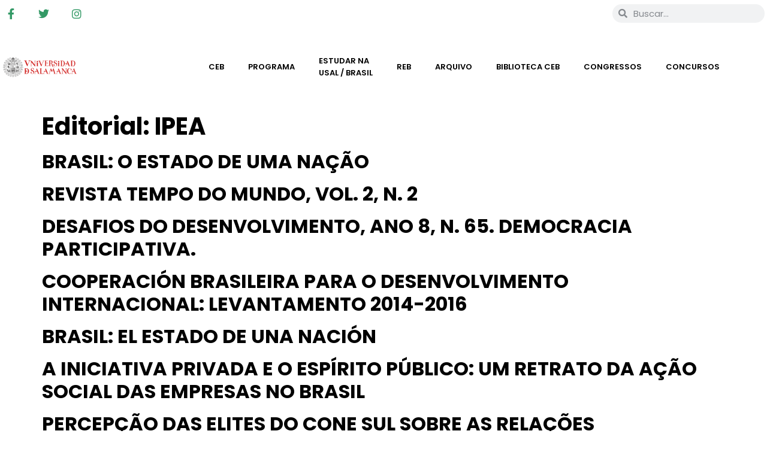

--- FILE ---
content_type: text/html; charset=UTF-8
request_url: https://cebusal.es/editorial/ipea/?lang=pt-br
body_size: 16420
content:
<!doctype html><html lang="pt-br"><head><script data-no-optimize="1">var litespeed_docref=sessionStorage.getItem("litespeed_docref");litespeed_docref&&(Object.defineProperty(document,"referrer",{get:function(){return litespeed_docref}}),sessionStorage.removeItem("litespeed_docref"));</script> <meta charset="UTF-8"><meta name="viewport" content="width=device-width, initial-scale=1"><link rel="profile" href="https://gmpg.org/xfn/11"><title>IPEA &#8211; Centro de Estudios Brasileños</title><meta name='robots' content='max-image-preview:large' /><link rel="alternate" hreflang="pt-br" href="https://cebusal.es/editorial/ipea/?lang=pt-br" /><link rel="alternate" hreflang="es" href="https://cebusal.es/editorial/ipea/" /><link rel="alternate" hreflang="x-default" href="https://cebusal.es/editorial/ipea/" /><link rel="alternate" type="application/rss+xml" title="Feed para Centro de Estudios Brasileños &raquo;" href="https://cebusal.es/feed/?lang=pt-br" /><link rel="alternate" type="application/rss+xml" title="Feed para Centro de Estudios Brasileños &raquo; IPEA Editorial" href="https://cebusal.es/editorial/ipea/?lang=pt-br/feed/" /><style>.lazyload,
			.lazyloading {
				max-width: 100%;
			}</style><style id='wp-img-auto-sizes-contain-inline-css'>img:is([sizes=auto i],[sizes^="auto," i]){contain-intrinsic-size:3000px 1500px}
/*# sourceURL=wp-img-auto-sizes-contain-inline-css */</style><link data-optimized="2" rel="stylesheet" href="https://cebusal.es/wp-content/litespeed/css/0229bc233a337e8956f06e48ae12d50e.css?ver=e3063" /><style id='global-styles-inline-css'>:root{--wp--preset--aspect-ratio--square: 1;--wp--preset--aspect-ratio--4-3: 4/3;--wp--preset--aspect-ratio--3-4: 3/4;--wp--preset--aspect-ratio--3-2: 3/2;--wp--preset--aspect-ratio--2-3: 2/3;--wp--preset--aspect-ratio--16-9: 16/9;--wp--preset--aspect-ratio--9-16: 9/16;--wp--preset--color--black: #000000;--wp--preset--color--cyan-bluish-gray: #abb8c3;--wp--preset--color--white: #ffffff;--wp--preset--color--pale-pink: #f78da7;--wp--preset--color--vivid-red: #cf2e2e;--wp--preset--color--luminous-vivid-orange: #ff6900;--wp--preset--color--luminous-vivid-amber: #fcb900;--wp--preset--color--light-green-cyan: #7bdcb5;--wp--preset--color--vivid-green-cyan: #00d084;--wp--preset--color--pale-cyan-blue: #8ed1fc;--wp--preset--color--vivid-cyan-blue: #0693e3;--wp--preset--color--vivid-purple: #9b51e0;--wp--preset--gradient--vivid-cyan-blue-to-vivid-purple: linear-gradient(135deg,rgb(6,147,227) 0%,rgb(155,81,224) 100%);--wp--preset--gradient--light-green-cyan-to-vivid-green-cyan: linear-gradient(135deg,rgb(122,220,180) 0%,rgb(0,208,130) 100%);--wp--preset--gradient--luminous-vivid-amber-to-luminous-vivid-orange: linear-gradient(135deg,rgb(252,185,0) 0%,rgb(255,105,0) 100%);--wp--preset--gradient--luminous-vivid-orange-to-vivid-red: linear-gradient(135deg,rgb(255,105,0) 0%,rgb(207,46,46) 100%);--wp--preset--gradient--very-light-gray-to-cyan-bluish-gray: linear-gradient(135deg,rgb(238,238,238) 0%,rgb(169,184,195) 100%);--wp--preset--gradient--cool-to-warm-spectrum: linear-gradient(135deg,rgb(74,234,220) 0%,rgb(151,120,209) 20%,rgb(207,42,186) 40%,rgb(238,44,130) 60%,rgb(251,105,98) 80%,rgb(254,248,76) 100%);--wp--preset--gradient--blush-light-purple: linear-gradient(135deg,rgb(255,206,236) 0%,rgb(152,150,240) 100%);--wp--preset--gradient--blush-bordeaux: linear-gradient(135deg,rgb(254,205,165) 0%,rgb(254,45,45) 50%,rgb(107,0,62) 100%);--wp--preset--gradient--luminous-dusk: linear-gradient(135deg,rgb(255,203,112) 0%,rgb(199,81,192) 50%,rgb(65,88,208) 100%);--wp--preset--gradient--pale-ocean: linear-gradient(135deg,rgb(255,245,203) 0%,rgb(182,227,212) 50%,rgb(51,167,181) 100%);--wp--preset--gradient--electric-grass: linear-gradient(135deg,rgb(202,248,128) 0%,rgb(113,206,126) 100%);--wp--preset--gradient--midnight: linear-gradient(135deg,rgb(2,3,129) 0%,rgb(40,116,252) 100%);--wp--preset--font-size--small: 13px;--wp--preset--font-size--medium: 20px;--wp--preset--font-size--large: 36px;--wp--preset--font-size--x-large: 42px;--wp--preset--spacing--20: 0.44rem;--wp--preset--spacing--30: 0.67rem;--wp--preset--spacing--40: 1rem;--wp--preset--spacing--50: 1.5rem;--wp--preset--spacing--60: 2.25rem;--wp--preset--spacing--70: 3.38rem;--wp--preset--spacing--80: 5.06rem;--wp--preset--shadow--natural: 6px 6px 9px rgba(0, 0, 0, 0.2);--wp--preset--shadow--deep: 12px 12px 50px rgba(0, 0, 0, 0.4);--wp--preset--shadow--sharp: 6px 6px 0px rgba(0, 0, 0, 0.2);--wp--preset--shadow--outlined: 6px 6px 0px -3px rgb(255, 255, 255), 6px 6px rgb(0, 0, 0);--wp--preset--shadow--crisp: 6px 6px 0px rgb(0, 0, 0);}:root { --wp--style--global--content-size: 800px;--wp--style--global--wide-size: 1200px; }:where(body) { margin: 0; }.wp-site-blocks > .alignleft { float: left; margin-right: 2em; }.wp-site-blocks > .alignright { float: right; margin-left: 2em; }.wp-site-blocks > .aligncenter { justify-content: center; margin-left: auto; margin-right: auto; }:where(.wp-site-blocks) > * { margin-block-start: 24px; margin-block-end: 0; }:where(.wp-site-blocks) > :first-child { margin-block-start: 0; }:where(.wp-site-blocks) > :last-child { margin-block-end: 0; }:root { --wp--style--block-gap: 24px; }:root :where(.is-layout-flow) > :first-child{margin-block-start: 0;}:root :where(.is-layout-flow) > :last-child{margin-block-end: 0;}:root :where(.is-layout-flow) > *{margin-block-start: 24px;margin-block-end: 0;}:root :where(.is-layout-constrained) > :first-child{margin-block-start: 0;}:root :where(.is-layout-constrained) > :last-child{margin-block-end: 0;}:root :where(.is-layout-constrained) > *{margin-block-start: 24px;margin-block-end: 0;}:root :where(.is-layout-flex){gap: 24px;}:root :where(.is-layout-grid){gap: 24px;}.is-layout-flow > .alignleft{float: left;margin-inline-start: 0;margin-inline-end: 2em;}.is-layout-flow > .alignright{float: right;margin-inline-start: 2em;margin-inline-end: 0;}.is-layout-flow > .aligncenter{margin-left: auto !important;margin-right: auto !important;}.is-layout-constrained > .alignleft{float: left;margin-inline-start: 0;margin-inline-end: 2em;}.is-layout-constrained > .alignright{float: right;margin-inline-start: 2em;margin-inline-end: 0;}.is-layout-constrained > .aligncenter{margin-left: auto !important;margin-right: auto !important;}.is-layout-constrained > :where(:not(.alignleft):not(.alignright):not(.alignfull)){max-width: var(--wp--style--global--content-size);margin-left: auto !important;margin-right: auto !important;}.is-layout-constrained > .alignwide{max-width: var(--wp--style--global--wide-size);}body .is-layout-flex{display: flex;}.is-layout-flex{flex-wrap: wrap;align-items: center;}.is-layout-flex > :is(*, div){margin: 0;}body .is-layout-grid{display: grid;}.is-layout-grid > :is(*, div){margin: 0;}body{padding-top: 0px;padding-right: 0px;padding-bottom: 0px;padding-left: 0px;}a:where(:not(.wp-element-button)){text-decoration: underline;}:root :where(.wp-element-button, .wp-block-button__link){background-color: #32373c;border-width: 0;color: #fff;font-family: inherit;font-size: inherit;font-style: inherit;font-weight: inherit;letter-spacing: inherit;line-height: inherit;padding-top: calc(0.667em + 2px);padding-right: calc(1.333em + 2px);padding-bottom: calc(0.667em + 2px);padding-left: calc(1.333em + 2px);text-decoration: none;text-transform: inherit;}.has-black-color{color: var(--wp--preset--color--black) !important;}.has-cyan-bluish-gray-color{color: var(--wp--preset--color--cyan-bluish-gray) !important;}.has-white-color{color: var(--wp--preset--color--white) !important;}.has-pale-pink-color{color: var(--wp--preset--color--pale-pink) !important;}.has-vivid-red-color{color: var(--wp--preset--color--vivid-red) !important;}.has-luminous-vivid-orange-color{color: var(--wp--preset--color--luminous-vivid-orange) !important;}.has-luminous-vivid-amber-color{color: var(--wp--preset--color--luminous-vivid-amber) !important;}.has-light-green-cyan-color{color: var(--wp--preset--color--light-green-cyan) !important;}.has-vivid-green-cyan-color{color: var(--wp--preset--color--vivid-green-cyan) !important;}.has-pale-cyan-blue-color{color: var(--wp--preset--color--pale-cyan-blue) !important;}.has-vivid-cyan-blue-color{color: var(--wp--preset--color--vivid-cyan-blue) !important;}.has-vivid-purple-color{color: var(--wp--preset--color--vivid-purple) !important;}.has-black-background-color{background-color: var(--wp--preset--color--black) !important;}.has-cyan-bluish-gray-background-color{background-color: var(--wp--preset--color--cyan-bluish-gray) !important;}.has-white-background-color{background-color: var(--wp--preset--color--white) !important;}.has-pale-pink-background-color{background-color: var(--wp--preset--color--pale-pink) !important;}.has-vivid-red-background-color{background-color: var(--wp--preset--color--vivid-red) !important;}.has-luminous-vivid-orange-background-color{background-color: var(--wp--preset--color--luminous-vivid-orange) !important;}.has-luminous-vivid-amber-background-color{background-color: var(--wp--preset--color--luminous-vivid-amber) !important;}.has-light-green-cyan-background-color{background-color: var(--wp--preset--color--light-green-cyan) !important;}.has-vivid-green-cyan-background-color{background-color: var(--wp--preset--color--vivid-green-cyan) !important;}.has-pale-cyan-blue-background-color{background-color: var(--wp--preset--color--pale-cyan-blue) !important;}.has-vivid-cyan-blue-background-color{background-color: var(--wp--preset--color--vivid-cyan-blue) !important;}.has-vivid-purple-background-color{background-color: var(--wp--preset--color--vivid-purple) !important;}.has-black-border-color{border-color: var(--wp--preset--color--black) !important;}.has-cyan-bluish-gray-border-color{border-color: var(--wp--preset--color--cyan-bluish-gray) !important;}.has-white-border-color{border-color: var(--wp--preset--color--white) !important;}.has-pale-pink-border-color{border-color: var(--wp--preset--color--pale-pink) !important;}.has-vivid-red-border-color{border-color: var(--wp--preset--color--vivid-red) !important;}.has-luminous-vivid-orange-border-color{border-color: var(--wp--preset--color--luminous-vivid-orange) !important;}.has-luminous-vivid-amber-border-color{border-color: var(--wp--preset--color--luminous-vivid-amber) !important;}.has-light-green-cyan-border-color{border-color: var(--wp--preset--color--light-green-cyan) !important;}.has-vivid-green-cyan-border-color{border-color: var(--wp--preset--color--vivid-green-cyan) !important;}.has-pale-cyan-blue-border-color{border-color: var(--wp--preset--color--pale-cyan-blue) !important;}.has-vivid-cyan-blue-border-color{border-color: var(--wp--preset--color--vivid-cyan-blue) !important;}.has-vivid-purple-border-color{border-color: var(--wp--preset--color--vivid-purple) !important;}.has-vivid-cyan-blue-to-vivid-purple-gradient-background{background: var(--wp--preset--gradient--vivid-cyan-blue-to-vivid-purple) !important;}.has-light-green-cyan-to-vivid-green-cyan-gradient-background{background: var(--wp--preset--gradient--light-green-cyan-to-vivid-green-cyan) !important;}.has-luminous-vivid-amber-to-luminous-vivid-orange-gradient-background{background: var(--wp--preset--gradient--luminous-vivid-amber-to-luminous-vivid-orange) !important;}.has-luminous-vivid-orange-to-vivid-red-gradient-background{background: var(--wp--preset--gradient--luminous-vivid-orange-to-vivid-red) !important;}.has-very-light-gray-to-cyan-bluish-gray-gradient-background{background: var(--wp--preset--gradient--very-light-gray-to-cyan-bluish-gray) !important;}.has-cool-to-warm-spectrum-gradient-background{background: var(--wp--preset--gradient--cool-to-warm-spectrum) !important;}.has-blush-light-purple-gradient-background{background: var(--wp--preset--gradient--blush-light-purple) !important;}.has-blush-bordeaux-gradient-background{background: var(--wp--preset--gradient--blush-bordeaux) !important;}.has-luminous-dusk-gradient-background{background: var(--wp--preset--gradient--luminous-dusk) !important;}.has-pale-ocean-gradient-background{background: var(--wp--preset--gradient--pale-ocean) !important;}.has-electric-grass-gradient-background{background: var(--wp--preset--gradient--electric-grass) !important;}.has-midnight-gradient-background{background: var(--wp--preset--gradient--midnight) !important;}.has-small-font-size{font-size: var(--wp--preset--font-size--small) !important;}.has-medium-font-size{font-size: var(--wp--preset--font-size--medium) !important;}.has-large-font-size{font-size: var(--wp--preset--font-size--large) !important;}.has-x-large-font-size{font-size: var(--wp--preset--font-size--x-large) !important;}
:root :where(.wp-block-pullquote){font-size: 1.5em;line-height: 1.6;}
/*# sourceURL=global-styles-inline-css */</style><link rel='stylesheet' id='wp-add-custom-css-css' href='https://cebusal.es/?display_custom_css=css&#038;ver=6.9' media='all' /> <script type="litespeed/javascript" data-src="https://cebusal.es/wp-includes/js/jquery/jquery.min.js" id="jquery-core-js"></script> <script id="bwg_frontend-js-extra" type="litespeed/javascript">var bwg_objectsL10n={"bwg_field_required":"field is required.","bwg_mail_validation":"This is not a valid email address.","bwg_search_result":"There are no images matching your search.","bwg_select_tag":"Select Tag","bwg_order_by":"Order By","bwg_search":"Search","bwg_show_ecommerce":"Show Ecommerce","bwg_hide_ecommerce":"Hide Ecommerce","bwg_show_comments":"Show Comments","bwg_hide_comments":"Hide Comments","bwg_restore":"Restore","bwg_maximize":"Maximize","bwg_fullscreen":"Fullscreen","bwg_exit_fullscreen":"Exit Fullscreen","bwg_search_tag":"SEARCH...","bwg_tag_no_match":"No tags found","bwg_all_tags_selected":"All tags selected","bwg_tags_selected":"tags selected","play":"Play","pause":"Pause","is_pro":"1","bwg_play":"Play","bwg_pause":"Pause","bwg_hide_info":"Hide info","bwg_show_info":"Show info","bwg_hide_rating":"Hide rating","bwg_show_rating":"Show rating","ok":"Ok","cancel":"Cancel","select_all":"Select all","lazy_load":"0","lazy_loader":"https://cebusal.es/wp-content/plugins/photo-gallery/images/ajax_loader.png","front_ajax":"0","bwg_tag_see_all":"see all tags","bwg_tag_see_less":"see less tags"}</script> <script id="ecs_ajax_load-js-extra" type="litespeed/javascript">var ecs_ajax_params={"ajaxurl":"https://cebusal.es/wp-admin/admin-ajax.php","posts":"{\"editorial\":\"ipea\",\"error\":\"\",\"m\":\"\",\"p\":0,\"post_parent\":\"\",\"subpost\":\"\",\"subpost_id\":\"\",\"attachment\":\"\",\"attachment_id\":0,\"name\":\"\",\"pagename\":\"\",\"page_id\":0,\"second\":\"\",\"minute\":\"\",\"hour\":\"\",\"day\":0,\"monthnum\":0,\"year\":0,\"w\":0,\"category_name\":\"\",\"tag\":\"\",\"cat\":\"\",\"tag_id\":\"\",\"author\":\"\",\"author_name\":\"\",\"feed\":\"\",\"tb\":\"\",\"paged\":0,\"meta_key\":\"\",\"meta_value\":\"\",\"preview\":\"\",\"s\":\"\",\"sentence\":\"\",\"title\":\"\",\"fields\":\"all\",\"menu_order\":\"\",\"embed\":\"\",\"category__in\":[],\"category__not_in\":[],\"category__and\":[],\"post__in\":[],\"post__not_in\":[],\"post_name__in\":[],\"tag__in\":[],\"tag__not_in\":[],\"tag__and\":[],\"tag_slug__in\":[],\"tag_slug__and\":[],\"post_parent__in\":[],\"post_parent__not_in\":[],\"author__in\":[],\"author__not_in\":[],\"search_columns\":[],\"meta_query\":[],\"facetwp\":true,\"ignore_sticky_posts\":false,\"suppress_filters\":false,\"cache_results\":true,\"update_post_term_cache\":true,\"update_menu_item_cache\":false,\"lazy_load_term_meta\":true,\"update_post_meta_cache\":true,\"post_type\":\"\",\"posts_per_page\":10,\"nopaging\":false,\"comments_per_page\":\"50\",\"no_found_rows\":false,\"taxonomy\":\"editorial\",\"term\":\"ipea\",\"order\":\"DESC\"}"}</script> <link rel="https://api.w.org/" href="https://cebusal.es/wp-json/" /><link rel="alternate" title="JSON" type="application/json" href="https://cebusal.es/wp-json/wp/v2/editorial/3281" /><link rel="EditURI" type="application/rsd+xml" title="RSD" href="https://cebusal.es/xmlrpc.php?rsd" /><meta name="generator" content="WordPress 6.9" /><meta name="generator" content="WPML ver:4.8.6 stt:42,2;" /> <script type="litespeed/javascript">document.documentElement.className=document.documentElement.className.replace('no-js','js')</script> <style>.no-js img.lazyload {
				display: none;
			}

			figure.wp-block-image img.lazyloading {
				min-width: 150px;
			}

			.lazyload,
			.lazyloading {
				--smush-placeholder-width: 100px;
				--smush-placeholder-aspect-ratio: 1/1;
				width: var(--smush-image-width, var(--smush-placeholder-width)) !important;
				aspect-ratio: var(--smush-image-aspect-ratio, var(--smush-placeholder-aspect-ratio)) !important;
			}

						.lazyload, .lazyloading {
				opacity: 0;
			}

			.lazyloaded {
				opacity: 1;
				transition: opacity 400ms;
				transition-delay: 0ms;
			}</style><meta name="generator" content="Elementor 3.34.2; features: additional_custom_breakpoints; settings: css_print_method-external, google_font-enabled, font_display-auto">
 <script type="litespeed/javascript" data-src="https://www.googletagmanager.com/gtag/js?id=G-7EZWVF98LS"></script> <script type="litespeed/javascript">window.dataLayer=window.dataLayer||[];function gtag(){dataLayer.push(arguments)}
gtag('js',new Date());gtag('config','G-7EZWVF98LS')</script> <style>.e-con.e-parent:nth-of-type(n+4):not(.e-lazyloaded):not(.e-no-lazyload),
				.e-con.e-parent:nth-of-type(n+4):not(.e-lazyloaded):not(.e-no-lazyload) * {
					background-image: none !important;
				}
				@media screen and (max-height: 1024px) {
					.e-con.e-parent:nth-of-type(n+3):not(.e-lazyloaded):not(.e-no-lazyload),
					.e-con.e-parent:nth-of-type(n+3):not(.e-lazyloaded):not(.e-no-lazyload) * {
						background-image: none !important;
					}
				}
				@media screen and (max-height: 640px) {
					.e-con.e-parent:nth-of-type(n+2):not(.e-lazyloaded):not(.e-no-lazyload),
					.e-con.e-parent:nth-of-type(n+2):not(.e-lazyloaded):not(.e-no-lazyload) * {
						background-image: none !important;
					}
				}</style><link rel="icon" href="https://cebusal.es/wp-content/uploads/2020/08/cropped-favicon-32x32.png" sizes="32x32" /><link rel="icon" href="https://cebusal.es/wp-content/uploads/2020/08/cropped-favicon-192x192.png" sizes="192x192" /><link rel="apple-touch-icon" href="https://cebusal.es/wp-content/uploads/2020/08/cropped-favicon-180x180.png" /><meta name="msapplication-TileImage" content="https://cebusal.es/wp-content/uploads/2020/08/cropped-favicon-270x270.png" /><style id="wp-custom-css">/** Start Block Kit CSS: 144-3-3a7d335f39a8579c20cdf02f8d462582 **/

.envato-block__preview{overflow: visible;}

/* Envato Kit 141 Custom Styles - Applied to the element under Advanced */

.elementor-headline-animation-type-drop-in .elementor-headline-dynamic-wrapper{
	text-align: center;
}
.envato-kit-141-top-0 h1,
.envato-kit-141-top-0 h2,
.envato-kit-141-top-0 h3,
.envato-kit-141-top-0 h4,
.envato-kit-141-top-0 h5,
.envato-kit-141-top-0 h6,
.envato-kit-141-top-0 p {
	margin-top: 0;
}

.envato-kit-141-newsletter-inline .elementor-field-textual.elementor-size-md {
	padding-left: 1.5rem;
	padding-right: 1.5rem;
}

.envato-kit-141-bottom-0 p {
	margin-bottom: 0;
}

.envato-kit-141-bottom-8 .elementor-price-list .elementor-price-list-item .elementor-price-list-header {
	margin-bottom: .5rem;
}

.envato-kit-141.elementor-widget-testimonial-carousel.elementor-pagination-type-bullets .swiper-container {
	padding-bottom: 52px;
}

.envato-kit-141-display-inline {
	display: inline-block;
}

.envato-kit-141 .elementor-slick-slider ul.slick-dots {
	bottom: -40px;
}

/** End Block Kit CSS: 144-3-3a7d335f39a8579c20cdf02f8d462582 **/</style></head><body class="archive tax-editorial term-ipea term-3281 wp-custom-logo wp-embed-responsive wp-theme-hello-elementor wp-child-theme-hello-elementor-child hello-elementor-default elementor-default elementor-kit-17"><a class="skip-link screen-reader-text" href="#content">Ir para o conteúdo</a><header data-elementor-type="header" data-elementor-id="12016" class="elementor elementor-12016 elementor-16 elementor-location-header" data-elementor-post-type="elementor_library"><section class="elementor-section elementor-top-section elementor-element elementor-element-8753d05 elementor-section-content-middle elementor-section-boxed elementor-section-height-default elementor-section-height-default" data-id="8753d05" data-element_type="section"><div class="elementor-container elementor-column-gap-no"><div class="elementor-column elementor-col-33 elementor-top-column elementor-element elementor-element-1034073" data-id="1034073" data-element_type="column"><div class="elementor-widget-wrap elementor-element-populated"><div class="elementor-element elementor-element-c24e60a e-grid-align-left elementor-shape-rounded elementor-grid-0 elementor-widget elementor-widget-social-icons" data-id="c24e60a" data-element_type="widget" data-widget_type="social-icons.default"><div class="elementor-widget-container"><div class="elementor-social-icons-wrapper elementor-grid" role="list">
<span class="elementor-grid-item" role="listitem">
<a class="elementor-icon elementor-social-icon elementor-social-icon-facebook-f elementor-repeater-item-7b7a6a6" href="https://www.facebook.com/Centro-de-Estudios-Brasile%C3%B1os-de-la-Universidad-de-Salamanca-110147237249/" target="_blank">
<span class="elementor-screen-only">Facebook-f</span>
<i aria-hidden="true" class="fab fa-facebook-f"></i>					</a>
</span>
<span class="elementor-grid-item" role="listitem">
<a class="elementor-icon elementor-social-icon elementor-social-icon-twitter elementor-repeater-item-c205109" href="https://twitter.com/cebusal" target="_blank">
<span class="elementor-screen-only">Twitter</span>
<i aria-hidden="true" class="fab fa-twitter"></i>					</a>
</span>
<span class="elementor-grid-item" role="listitem">
<a class="elementor-icon elementor-social-icon elementor-social-icon-instagram elementor-repeater-item-e9c226f" href="https://www.instagram.com/ceb.usal/" target="_blank">
<span class="elementor-screen-only">Instagram</span>
<i aria-hidden="true" class="fab fa-instagram"></i>					</a>
</span></div></div></div></div></div><div class="elementor-column elementor-col-33 elementor-top-column elementor-element elementor-element-a45e42e" data-id="a45e42e" data-element_type="column"><div class="elementor-widget-wrap elementor-element-populated"><div class="elementor-element elementor-element-1c2b30f elementor-widget elementor-widget-wpml-language-switcher" data-id="1c2b30f" data-element_type="widget" data-widget_type="wpml-language-switcher.default"><div class="elementor-widget-container"><div class="wpml-elementor-ls"><div class="wpml-ls-statics-shortcode_actions wpml-ls wpml-ls-legacy-list-horizontal"><ul role="menu"><li class="wpml-ls-slot-shortcode_actions wpml-ls-item wpml-ls-item-pt-br wpml-ls-current-language wpml-ls-first-item wpml-ls-item-legacy-list-horizontal" role="none">
<a href="https://cebusal.es/editorial/ipea/?lang=pt-br" class="wpml-ls-link" role="menuitem" >
<img
class="wpml-ls-flag lazyload"
data-src="https://cebusal.es/wp-content/plugins/sitepress-multilingual-cms/res/flags/pt-br.png"
alt="Português"
width=18
height=12
src="[data-uri]" style="--smush-placeholder-width: 18px; --smush-placeholder-aspect-ratio: 18/12;" /></a></li><li class="wpml-ls-slot-shortcode_actions wpml-ls-item wpml-ls-item-es wpml-ls-last-item wpml-ls-item-legacy-list-horizontal" role="none">
<a href="https://cebusal.es/editorial/ipea/" class="wpml-ls-link" role="menuitem"  aria-label="Mudar para Espanhol" title="Mudar para Espanhol" >
<img
class="wpml-ls-flag lazyload"
data-src="https://cebusal.es/wp-content/plugins/sitepress-multilingual-cms/res/flags/es.png"
alt="Espanhol"
width=18
height=12
src="[data-uri]" style="--smush-placeholder-width: 18px; --smush-placeholder-aspect-ratio: 18/12;" /></a></li></ul></div></div></div></div></div></div><div class="elementor-column elementor-col-33 elementor-top-column elementor-element elementor-element-e4c8ecb" data-id="e4c8ecb" data-element_type="column"><div class="elementor-widget-wrap elementor-element-populated"><div class="elementor-element elementor-element-0ba95fe elementor-search-form--skin-minimal elementor-widget elementor-widget-search-form" data-id="0ba95fe" data-element_type="widget" data-settings="{&quot;skin&quot;:&quot;minimal&quot;}" data-widget_type="search-form.default"><div class="elementor-widget-container">
<search role="search"><form class="elementor-search-form" action="https://cebusal.es/?lang=pt-br" method="get"><div class="elementor-search-form__container">
<label class="elementor-screen-only" for="elementor-search-form-0ba95fe">Pesquisar</label><div class="elementor-search-form__icon">
<i aria-hidden="true" class="fas fa-search"></i>							<span class="elementor-screen-only">Pesquisar</span></div>
<input id="elementor-search-form-0ba95fe" placeholder="Buscar..." class="elementor-search-form__input" type="search" name="s" value="">
<input type='hidden' name='lang' value='pt-br' /></div></form>
</search></div></div></div></div></div></section><section class="elementor-section elementor-top-section elementor-element elementor-element-891881b elementor-section-stretched elementor-section-boxed elementor-section-height-default elementor-section-height-default" data-id="891881b" data-element_type="section" data-settings="{&quot;background_background&quot;:&quot;classic&quot;,&quot;stretch_section&quot;:&quot;section-stretched&quot;}"><div class="elementor-container elementor-column-gap-narrow"><div class="elementor-column elementor-col-25 elementor-top-column elementor-element elementor-element-325d04d" data-id="325d04d" data-element_type="column"><div class="elementor-widget-wrap elementor-element-populated"><div class="elementor-element elementor-element-abd7c60 elementor-widget elementor-widget-image" data-id="abd7c60" data-element_type="widget" data-widget_type="image.default"><div class="elementor-widget-container">
<a href="https://cebusal.es/?lang=pt-br">
<img data-lazyloaded="1" src="[data-uri]" fetchpriority="high" width="12403" height="3426" data-src="https://cebusal.es/wp-content/uploads/2020/08/marca-UniversidadSalamanca-color.png" class="attachment-full size-full wp-image-47782" alt="" data-srcset="https://cebusal.es/wp-content/uploads/2020/08/marca-UniversidadSalamanca-color.png 12403w, https://cebusal.es/wp-content/uploads/2020/08/marca-UniversidadSalamanca-color-300x83.png 300w, https://cebusal.es/wp-content/uploads/2020/08/marca-UniversidadSalamanca-color-1024x283.png 1024w, https://cebusal.es/wp-content/uploads/2020/08/marca-UniversidadSalamanca-color-768x212.png 768w, https://cebusal.es/wp-content/uploads/2020/08/marca-UniversidadSalamanca-color-1536x424.png 1536w, https://cebusal.es/wp-content/uploads/2020/08/marca-UniversidadSalamanca-color-2048x566.png 2048w, https://cebusal.es/wp-content/uploads/2020/08/marca-UniversidadSalamanca-color-1320x365.png 1320w" data-sizes="(max-width: 12403px) 100vw, 12403px" />								</a></div></div></div></div><div class="elementor-column elementor-col-25 elementor-top-column elementor-element elementor-element-0d19e96" data-id="0d19e96" data-element_type="column"><div class="elementor-widget-wrap elementor-element-populated"><div class="elementor-element elementor-element-6918895 elementor-widget elementor-widget-image" data-id="6918895" data-element_type="widget" data-widget_type="image.default"><div class="elementor-widget-container">
<a href="https://cebusal.es/?lang=pt-br">
<img width="370" height="164" data-src="https://cebusal.es/wp-content/uploads/2020/08/Logo-CEB25-color-.png" class="attachment-full size-full wp-image-70631 lazyload" alt="" data-srcset="https://cebusal.es/wp-content/uploads/2020/08/Logo-CEB25-color-.png 370w, https://cebusal.es/wp-content/uploads/2020/08/Logo-CEB25-color--300x133.png 300w" data-sizes="(max-width: 370px) 100vw, 370px" src="[data-uri]" style="--smush-placeholder-width: 370px; --smush-placeholder-aspect-ratio: 370/164;" />								</a></div></div></div></div><div class="elementor-column elementor-col-50 elementor-top-column elementor-element elementor-element-a258673" data-id="a258673" data-element_type="column"><div class="elementor-widget-wrap elementor-element-populated"><div class="elementor-element elementor-element-a7be1bf elementor-nav-menu__align-center elementor-nav-menu--stretch elementor-nav-menu--dropdown-tablet elementor-nav-menu__text-align-aside elementor-nav-menu--toggle elementor-nav-menu--burger elementor-widget elementor-widget-nav-menu" data-id="a7be1bf" data-element_type="widget" data-settings="{&quot;full_width&quot;:&quot;stretch&quot;,&quot;layout&quot;:&quot;horizontal&quot;,&quot;submenu_icon&quot;:{&quot;value&quot;:&quot;&lt;i class=\&quot;fas fa-caret-down\&quot; aria-hidden=\&quot;true\&quot;&gt;&lt;\/i&gt;&quot;,&quot;library&quot;:&quot;fa-solid&quot;},&quot;toggle&quot;:&quot;burger&quot;}" data-widget_type="nav-menu.default"><div class="elementor-widget-container"><nav aria-label="Menú" class="elementor-nav-menu--main elementor-nav-menu__container elementor-nav-menu--layout-horizontal e--pointer-underline e--animation-fade"><ul id="menu-1-a7be1bf" class="elementor-nav-menu"><li class="menu-item menu-item-type-custom menu-item-object-custom menu-item-has-children menu-item-11507"><a href="#" class="elementor-item elementor-item-anchor">CEB</a><ul class="sub-menu elementor-nav-menu--dropdown"><li class="menu-item menu-item-type-post_type menu-item-object-page menu-item-11632"><a href="https://cebusal.es/historia/?lang=pt-br" class="elementor-sub-item">História</a></li><li class="menu-item menu-item-type-post_type menu-item-object-page menu-item-11633"><a href="https://cebusal.es/sede/?lang=pt-br" class="elementor-sub-item">Sede</a></li></ul></li><li class="menu-item menu-item-type-custom menu-item-object-custom menu-item-has-children menu-item-11508"><a href="#" class="elementor-item elementor-item-anchor">Programa</a><ul class="sub-menu elementor-nav-menu--dropdown"><li class="menu-item menu-item-type-post_type menu-item-object-page menu-item-11509"><a href="https://cebusal.es/agenda/?lang=pt-br" class="elementor-sub-item">Agenda</a></li><li class="menu-item menu-item-type-custom menu-item-object-custom menu-item-14597"><a href="https://campus.cebusal.es/" class="elementor-sub-item">Campus</a></li><li class="menu-item menu-item-type-post_type menu-item-object-page menu-item-11510"><a href="https://cebusal.es/bmqs/?lang=pt-br" class="elementor-sub-item">BMQS</a></li><li class="menu-item menu-item-type-post_type menu-item-object-page menu-item-11511"><a href="https://cebusal.es/ponto-de-memoria/?lang=pt-br" class="elementor-sub-item">Ponto de Memória</a></li></ul></li><li class="menu-item menu-item-type-custom menu-item-object-custom menu-item-has-children menu-item-11516"><a href="#" class="elementor-item elementor-item-anchor">Estudar na </br>USAL / Brasil</a><ul class="sub-menu elementor-nav-menu--dropdown"><li class="menu-item menu-item-type-post_type menu-item-object-page menu-item-11183"><a href="https://cebusal.es/celpe-bras/?lang=pt-br" class="elementor-sub-item">Prova Celpe-Bras</a></li><li class="menu-item menu-item-type-post_type menu-item-object-page menu-item-11190"><a href="https://cebusal.es/estudiar-na-usal/?lang=pt-br" class="elementor-sub-item">Estudar na USAL</a></li><li class="menu-item menu-item-type-post_type menu-item-object-page menu-item-11189"><a href="https://cebusal.es/estudar-no-brasil/?lang=pt-br" class="elementor-sub-item">Estudar no Brasil</a></li></ul></li><li class="menu-item menu-item-type-post_type menu-item-object-page menu-item-11512"><a href="https://cebusal.es/reb/?lang=pt-br" class="elementor-item">REB</a></li><li class="menu-item menu-item-type-custom menu-item-object-custom menu-item-has-children menu-item-11513"><a href="#" class="elementor-item elementor-item-anchor">Arquivo</a><ul class="sub-menu elementor-nav-menu--dropdown"><li class="menu-item menu-item-type-post_type menu-item-object-page menu-item-11514"><a href="https://cebusal.es/arquivo/?lang=pt-br" class="elementor-sub-item">Publicações</a></li><li class="menu-item menu-item-type-post_type menu-item-object-page menu-item-11634"><a href="https://cebusal.es/hemeroteca/?lang=pt-br" class="elementor-sub-item">Hemeroteca</a></li><li class="menu-item menu-item-type-post_type menu-item-object-page menu-item-11635"><a href="https://cebusal.es/noticias/?lang=pt-br" class="elementor-sub-item">Notícias</a></li><li class="menu-item menu-item-type-post_type menu-item-object-page menu-item-49516"><a href="https://cebusal.es/galeria/?lang=pt-br" class="elementor-sub-item">Galeria de fotos</a></li></ul></li><li class="menu-item menu-item-type-post_type menu-item-object-page menu-item-11515"><a href="https://cebusal.es/biblioteca-ceb/?lang=pt-br" class="elementor-item">Biblioteca CEB</a></li><li class="menu-item menu-item-type-custom menu-item-object-custom menu-item-has-children menu-item-11517"><a href="#" class="elementor-item elementor-item-anchor">Congressos</a><ul class="sub-menu elementor-nav-menu--dropdown"><li class="menu-item menu-item-type-post_type menu-item-object-page menu-item-11181"><a href="https://cebusal.es/congresos/congreso-colibra/apresentacao/?lang=pt-br" class="elementor-sub-item">COLIBRA</a></li><li class="menu-item menu-item-type-post_type menu-item-object-page menu-item-11518"><a href="https://cebusal.es/congresos/congreso-cihalcep/apresentacao-2/?lang=pt-br" class="elementor-sub-item">CIHALCEP</a></li><li class="menu-item menu-item-type-post_type menu-item-object-page menu-item-11519"><a href="https://cebusal.es/congresos/congreso-ciencias-sociales/apresentacao/?lang=pt-br" class="elementor-sub-item">CICSH</a></li></ul></li><li class="menu-item menu-item-type-custom menu-item-object-custom menu-item-has-children menu-item-11520"><a href="#" class="elementor-item elementor-item-anchor">Concursos</a><ul class="sub-menu elementor-nav-menu--dropdown"><li class="menu-item menu-item-type-post_type menu-item-object-page menu-item-11184"><a href="https://cebusal.es/concurso-de-relato-breve/?lang=pt-br" class="elementor-sub-item">Concurso de relato breve</a></li><li class="menu-item menu-item-type-post_type menu-item-object-page menu-item-11636"><a href="https://cebusal.es/residencia-artistica/?lang=pt-br" class="elementor-sub-item">Residência Artística</a></li></ul></li></ul></nav><div class="elementor-menu-toggle" role="button" tabindex="0" aria-label="Alternar menu" aria-expanded="false">
<i aria-hidden="true" role="presentation" class="elementor-menu-toggle__icon--open eicon-menu-bar"></i><i aria-hidden="true" role="presentation" class="elementor-menu-toggle__icon--close eicon-close"></i></div><nav class="elementor-nav-menu--dropdown elementor-nav-menu__container" aria-hidden="true"><ul id="menu-2-a7be1bf" class="elementor-nav-menu"><li class="menu-item menu-item-type-custom menu-item-object-custom menu-item-has-children menu-item-11507"><a href="#" class="elementor-item elementor-item-anchor" tabindex="-1">CEB</a><ul class="sub-menu elementor-nav-menu--dropdown"><li class="menu-item menu-item-type-post_type menu-item-object-page menu-item-11632"><a href="https://cebusal.es/historia/?lang=pt-br" class="elementor-sub-item" tabindex="-1">História</a></li><li class="menu-item menu-item-type-post_type menu-item-object-page menu-item-11633"><a href="https://cebusal.es/sede/?lang=pt-br" class="elementor-sub-item" tabindex="-1">Sede</a></li></ul></li><li class="menu-item menu-item-type-custom menu-item-object-custom menu-item-has-children menu-item-11508"><a href="#" class="elementor-item elementor-item-anchor" tabindex="-1">Programa</a><ul class="sub-menu elementor-nav-menu--dropdown"><li class="menu-item menu-item-type-post_type menu-item-object-page menu-item-11509"><a href="https://cebusal.es/agenda/?lang=pt-br" class="elementor-sub-item" tabindex="-1">Agenda</a></li><li class="menu-item menu-item-type-custom menu-item-object-custom menu-item-14597"><a href="https://campus.cebusal.es/" class="elementor-sub-item" tabindex="-1">Campus</a></li><li class="menu-item menu-item-type-post_type menu-item-object-page menu-item-11510"><a href="https://cebusal.es/bmqs/?lang=pt-br" class="elementor-sub-item" tabindex="-1">BMQS</a></li><li class="menu-item menu-item-type-post_type menu-item-object-page menu-item-11511"><a href="https://cebusal.es/ponto-de-memoria/?lang=pt-br" class="elementor-sub-item" tabindex="-1">Ponto de Memória</a></li></ul></li><li class="menu-item menu-item-type-custom menu-item-object-custom menu-item-has-children menu-item-11516"><a href="#" class="elementor-item elementor-item-anchor" tabindex="-1">Estudar na </br>USAL / Brasil</a><ul class="sub-menu elementor-nav-menu--dropdown"><li class="menu-item menu-item-type-post_type menu-item-object-page menu-item-11183"><a href="https://cebusal.es/celpe-bras/?lang=pt-br" class="elementor-sub-item" tabindex="-1">Prova Celpe-Bras</a></li><li class="menu-item menu-item-type-post_type menu-item-object-page menu-item-11190"><a href="https://cebusal.es/estudiar-na-usal/?lang=pt-br" class="elementor-sub-item" tabindex="-1">Estudar na USAL</a></li><li class="menu-item menu-item-type-post_type menu-item-object-page menu-item-11189"><a href="https://cebusal.es/estudar-no-brasil/?lang=pt-br" class="elementor-sub-item" tabindex="-1">Estudar no Brasil</a></li></ul></li><li class="menu-item menu-item-type-post_type menu-item-object-page menu-item-11512"><a href="https://cebusal.es/reb/?lang=pt-br" class="elementor-item" tabindex="-1">REB</a></li><li class="menu-item menu-item-type-custom menu-item-object-custom menu-item-has-children menu-item-11513"><a href="#" class="elementor-item elementor-item-anchor" tabindex="-1">Arquivo</a><ul class="sub-menu elementor-nav-menu--dropdown"><li class="menu-item menu-item-type-post_type menu-item-object-page menu-item-11514"><a href="https://cebusal.es/arquivo/?lang=pt-br" class="elementor-sub-item" tabindex="-1">Publicações</a></li><li class="menu-item menu-item-type-post_type menu-item-object-page menu-item-11634"><a href="https://cebusal.es/hemeroteca/?lang=pt-br" class="elementor-sub-item" tabindex="-1">Hemeroteca</a></li><li class="menu-item menu-item-type-post_type menu-item-object-page menu-item-11635"><a href="https://cebusal.es/noticias/?lang=pt-br" class="elementor-sub-item" tabindex="-1">Notícias</a></li><li class="menu-item menu-item-type-post_type menu-item-object-page menu-item-49516"><a href="https://cebusal.es/galeria/?lang=pt-br" class="elementor-sub-item" tabindex="-1">Galeria de fotos</a></li></ul></li><li class="menu-item menu-item-type-post_type menu-item-object-page menu-item-11515"><a href="https://cebusal.es/biblioteca-ceb/?lang=pt-br" class="elementor-item" tabindex="-1">Biblioteca CEB</a></li><li class="menu-item menu-item-type-custom menu-item-object-custom menu-item-has-children menu-item-11517"><a href="#" class="elementor-item elementor-item-anchor" tabindex="-1">Congressos</a><ul class="sub-menu elementor-nav-menu--dropdown"><li class="menu-item menu-item-type-post_type menu-item-object-page menu-item-11181"><a href="https://cebusal.es/congresos/congreso-colibra/apresentacao/?lang=pt-br" class="elementor-sub-item" tabindex="-1">COLIBRA</a></li><li class="menu-item menu-item-type-post_type menu-item-object-page menu-item-11518"><a href="https://cebusal.es/congresos/congreso-cihalcep/apresentacao-2/?lang=pt-br" class="elementor-sub-item" tabindex="-1">CIHALCEP</a></li><li class="menu-item menu-item-type-post_type menu-item-object-page menu-item-11519"><a href="https://cebusal.es/congresos/congreso-ciencias-sociales/apresentacao/?lang=pt-br" class="elementor-sub-item" tabindex="-1">CICSH</a></li></ul></li><li class="menu-item menu-item-type-custom menu-item-object-custom menu-item-has-children menu-item-11520"><a href="#" class="elementor-item elementor-item-anchor" tabindex="-1">Concursos</a><ul class="sub-menu elementor-nav-menu--dropdown"><li class="menu-item menu-item-type-post_type menu-item-object-page menu-item-11184"><a href="https://cebusal.es/concurso-de-relato-breve/?lang=pt-br" class="elementor-sub-item" tabindex="-1">Concurso de relato breve</a></li><li class="menu-item menu-item-type-post_type menu-item-object-page menu-item-11636"><a href="https://cebusal.es/residencia-artistica/?lang=pt-br" class="elementor-sub-item" tabindex="-1">Residência Artística</a></li></ul></li></ul></nav></div></div></div></div></div></section></header><main id="content" class="site-main"><div class="page-header"><h1 class="entry-title">Editorial: <span>IPEA</span></h1></div><div class="page-content"><article class="post"><h2 class="entry-title"><a href="https://cebusal.es/publicacion/brasil-o-estado-de-uma-nacao/?lang=pt-br">Brasil: o estado de uma nação</a></h2></article><article class="post"><h2 class="entry-title"><a href="https://cebusal.es/publicacion/revista-tempo-do-mundo-vol-2-n-2/?lang=pt-br">Revista Tempo do Mundo, vol. 2, n. 2</a></h2></article><article class="post"><h2 class="entry-title"><a href="https://cebusal.es/publicacion/desafios-do-desenvolvimento-ano-8-n-65-democracia-participativa/?lang=pt-br">Desafios do desenvolvimento, ano 8, n. 65. Democracia participativa.</a></h2></article><article class="post"><h2 class="entry-title"><a href="https://cebusal.es/publicacion/cooperacion-brasileira-para-o-desenvolvimento-internacional-levantamento-2014-2016/?lang=pt-br">Cooperación brasileira para o desenvolvimento internacional: levantamento 2014-2016</a></h2></article><article class="post"><h2 class="entry-title"><a href="https://cebusal.es/publicacion/brasil-el-estado-de-una-nacion/?lang=pt-br">Brasil: el estado de una nación</a></h2></article><article class="post"><h2 class="entry-title"><a href="https://cebusal.es/publicacion/a-iniciativa-privada-e-o-espirito-publico-um-retrato-da-acao-social-das-empresas-no-brasil/?lang=pt-br">A iniciativa privada e o espírito público: um retrato da ação social das empresas no Brasil</a></h2></article><article class="post"><h2 class="entry-title"><a href="https://cebusal.es/publicacion/percepcao-das-elites-do-cone-sul-sobre-as-relacoes-internacionais-do-brasil/?lang=pt-br">Percepção das elites do Cone Sul sobre as relações internacionais do Brasil</a></h2></article><article class="post"><h2 class="entry-title"><a href="https://cebusal.es/publicacion/tecnologia-e-rentabilidade-na-agricultural-brasileira/?lang=pt-br">Tecnologia e rentabilidade na agricultura brasileira</a></h2></article></div></main><footer data-elementor-type="footer" data-elementor-id="11865" class="elementor elementor-11865 elementor-23 elementor-location-footer" data-elementor-post-type="elementor_library"><section class="elementor-section elementor-top-section elementor-element elementor-element-3230704 elementor-section-stretched elementor-section-boxed elementor-section-height-default elementor-section-height-default" data-id="3230704" data-element_type="section" data-settings="{&quot;background_background&quot;:&quot;classic&quot;,&quot;stretch_section&quot;:&quot;section-stretched&quot;}"><div class="elementor-container elementor-column-gap-default"><div class="elementor-column elementor-col-25 elementor-top-column elementor-element elementor-element-a41e201" data-id="a41e201" data-element_type="column"><div class="elementor-widget-wrap elementor-element-populated"><div class="elementor-element elementor-element-070eb70 elementor-widget elementor-widget-image" data-id="070eb70" data-element_type="widget" data-widget_type="image.default"><div class="elementor-widget-container">
<img width="1635" height="772" data-src="https://cebusal.es/wp-content/uploads/2020/08/Logo-CEB25-blanco.png" class="attachment-full size-full wp-image-70629 lazyload" alt="" data-srcset="https://cebusal.es/wp-content/uploads/2020/08/Logo-CEB25-blanco.png 1635w, https://cebusal.es/wp-content/uploads/2020/08/Logo-CEB25-blanco-300x142.png 300w, https://cebusal.es/wp-content/uploads/2020/08/Logo-CEB25-blanco-1024x484.png 1024w, https://cebusal.es/wp-content/uploads/2020/08/Logo-CEB25-blanco-768x363.png 768w, https://cebusal.es/wp-content/uploads/2020/08/Logo-CEB25-blanco-1536x725.png 1536w, https://cebusal.es/wp-content/uploads/2020/08/Logo-CEB25-blanco-1320x623.png 1320w" data-sizes="(max-width: 1635px) 100vw, 1635px" src="[data-uri]" style="--smush-placeholder-width: 1635px; --smush-placeholder-aspect-ratio: 1635/772;" /></div></div></div></div><div class="elementor-column elementor-col-25 elementor-top-column elementor-element elementor-element-2c45837" data-id="2c45837" data-element_type="column"><div class="elementor-widget-wrap elementor-element-populated"><div class="elementor-element elementor-element-b7e1051 elementor-widget elementor-widget-heading" data-id="b7e1051" data-element_type="widget" data-widget_type="heading.default"><div class="elementor-widget-container"><h4 class="elementor-heading-title elementor-size-default">Contato</h4></div></div><div class="elementor-element elementor-element-e7d9130 elementor-widget elementor-widget-text-editor" data-id="e7d9130" data-element_type="widget" data-widget_type="text-editor.default"><div class="elementor-widget-container"><p>Palacio de Maldonado<br />Plaza de San Benito, 1 37002 Salamanca<br />T +34 923 294 825<br />e-mail: ceb@usal.es</p></div></div><div class="elementor-element elementor-element-bd9da26 elementor-widget elementor-widget-heading" data-id="bd9da26" data-element_type="widget" data-widget_type="heading.default"><div class="elementor-widget-container"><h4 class="elementor-heading-title elementor-size-default">Fale conosco</h4></div></div><div class="elementor-element elementor-element-f2c4d98 e-grid-align-left elementor-shape-rounded elementor-grid-0 elementor-widget elementor-widget-social-icons" data-id="f2c4d98" data-element_type="widget" data-widget_type="social-icons.default"><div class="elementor-widget-container"><div class="elementor-social-icons-wrapper elementor-grid" role="list">
<span class="elementor-grid-item" role="listitem">
<a class="elementor-icon elementor-social-icon elementor-social-icon-facebook-f elementor-repeater-item-7b7a6a6" href="https://www.facebook.com/Centro-de-Estudios-Brasile%C3%B1os-de-la-Universidad-de-Salamanca-110147237249/" target="_blank">
<span class="elementor-screen-only">Facebook-f</span>
<i aria-hidden="true" class="fab fa-facebook-f"></i>					</a>
</span>
<span class="elementor-grid-item" role="listitem">
<a class="elementor-icon elementor-social-icon elementor-social-icon-twitter elementor-repeater-item-c205109" href="https://twitter.com/cebusal" target="_blank">
<span class="elementor-screen-only">Twitter</span>
<i aria-hidden="true" class="fab fa-twitter"></i>					</a>
</span>
<span class="elementor-grid-item" role="listitem">
<a class="elementor-icon elementor-social-icon elementor-social-icon-instagram elementor-repeater-item-e9c226f" href="https://www.instagram.com/ceb.usal/" target="_blank">
<span class="elementor-screen-only">Instagram</span>
<i aria-hidden="true" class="fab fa-instagram"></i>					</a>
</span></div></div></div></div></div><div class="elementor-column elementor-col-25 elementor-top-column elementor-element elementor-element-41d7439" data-id="41d7439" data-element_type="column"><div class="elementor-widget-wrap elementor-element-populated"><div class="elementor-element elementor-element-eaf2a87 elementor-widget elementor-widget-heading" data-id="eaf2a87" data-element_type="widget" data-widget_type="heading.default"><div class="elementor-widget-container"><h4 class="elementor-heading-title elementor-size-default">Acesso rápido</h4></div></div><section class="elementor-section elementor-inner-section elementor-element elementor-element-1ff974a elementor-section-boxed elementor-section-height-default elementor-section-height-default" data-id="1ff974a" data-element_type="section"><div class="elementor-container elementor-column-gap-no"><div class="elementor-column elementor-col-50 elementor-inner-column elementor-element elementor-element-a259e20" data-id="a259e20" data-element_type="column"><div class="elementor-widget-wrap elementor-element-populated"><div class="elementor-element elementor-element-bd747df elementor-icon-list--layout-traditional elementor-list-item-link-full_width elementor-widget elementor-widget-icon-list" data-id="bd747df" data-element_type="widget" data-widget_type="icon-list.default"><div class="elementor-widget-container"><ul class="elementor-icon-list-items"><li class="elementor-icon-list-item">
<a href="https://cebusal.es/sede/?lang=pt-br"><span class="elementor-icon-list-text">Sedes</span>
</a></li><li class="elementor-icon-list-item">
<a href="https://cebusal.es/agenda/?lang=pt-br"><span class="elementor-icon-list-text">Agenda</span>
</a></li><li class="elementor-icon-list-item">
<a href="https://cebusal.es/arquivo/?lang=pt-br"><span class="elementor-icon-list-text">Publicações</span>
</a></li><li class="elementor-icon-list-item">
<a href="https://cebusal.es/reb/?lang=pt-br"><span class="elementor-icon-list-text">REB</span>
</a></li></ul></div></div></div></div><div class="elementor-column elementor-col-50 elementor-inner-column elementor-element elementor-element-e733ecb" data-id="e733ecb" data-element_type="column"><div class="elementor-widget-wrap elementor-element-populated"><div class="elementor-element elementor-element-2b66ced elementor-icon-list--layout-traditional elementor-list-item-link-full_width elementor-widget elementor-widget-icon-list" data-id="2b66ced" data-element_type="widget" data-widget_type="icon-list.default"><div class="elementor-widget-container"><ul class="elementor-icon-list-items"><li class="elementor-icon-list-item">
<a href="https://cebusal.es/biblioteca-ceb/?lang=pt-br"><span class="elementor-icon-list-text">Biblioteca</span>
</a></li><li class="elementor-icon-list-item">
<a href="https://cebusal.es/congresos/congreso-ana-maria-machado/apresentacao/?lang=pt-br"><span class="elementor-icon-list-text">Congressos</span>
</a></li><li class="elementor-icon-list-item">
<a href="https://cebusal.es/concurso-de-relato-breve/?lang=pt-br"><span class="elementor-icon-list-text">Eventos</span>
</a></li><li class="elementor-icon-list-item">
<a href="https://cebusal.es/bmqs/?lang=pt-br"><span class="elementor-icon-list-text">BMQS</span>
</a></li></ul></div></div></div></div></div></section><div class="elementor-element elementor-element-3913ab6 elementor-widget elementor-widget-heading" data-id="3913ab6" data-element_type="widget" data-widget_type="heading.default"><div class="elementor-widget-container"><h4 class="elementor-heading-title elementor-size-default"><a href="https://campus.cebusal.es/">Campus</a></h4></div></div></div></div><div class="elementor-column elementor-col-25 elementor-top-column elementor-element elementor-element-f5782d3" data-id="f5782d3" data-element_type="column"><div class="elementor-widget-wrap elementor-element-populated"><div class="elementor-element elementor-element-0061442 elementor-widget elementor-widget-text-editor" data-id="0061442" data-element_type="widget" data-widget_type="text-editor.default"><div class="elementor-widget-container"><p>O Centro de Estudos Brasileiros é um centro próprio da Universidade de Salamanca, que busca ser uma referência na pesquisa e difusão da realidade brasileira na Europa e na divulgação da cultura e língua espanhola no Brasil.</p></div></div><div class="elementor-element elementor-element-33eb606 elementor-widget elementor-widget-heading" data-id="33eb606" data-element_type="widget" data-widget_type="heading.default"><div class="elementor-widget-container"><p class="elementor-heading-title elementor-size-default">&copy; 2026Centro de Estudos Brasileiros. Universidade de Salamanca.</p></div></div><div class="elementor-element elementor-element-eeb18cc elementor-icon-list--layout-inline elementor-align-start elementor-list-item-link-full_width elementor-widget elementor-widget-icon-list" data-id="eeb18cc" data-element_type="widget" data-widget_type="icon-list.default"><div class="elementor-widget-container"><ul class="elementor-icon-list-items elementor-inline-items"><li class="elementor-icon-list-item elementor-inline-item">
<span class="elementor-icon-list-text">Privacidade</span></li><li class="elementor-icon-list-item elementor-inline-item">
<span class="elementor-icon-list-text">Termos e condições</span></li><li class="elementor-icon-list-item elementor-inline-item">
<a href="https://www.usal.es/aviso-legal" target="_blank"><span class="elementor-icon-list-text">Aviso Legal</span>
</a></li></ul></div></div></div></div></div></section></footer> <script type="speculationrules">{"prefetch":[{"source":"document","where":{"and":[{"href_matches":"/*"},{"not":{"href_matches":["/wp-*.php","/wp-admin/*","/wp-content/uploads/*","/wp-content/*","/wp-content/plugins/*","/wp-content/themes/hello-elementor-child/*","/wp-content/themes/hello-elementor/*","/*\\?(.+)"]}},{"not":{"selector_matches":"a[rel~=\"nofollow\"]"}},{"not":{"selector_matches":".no-prefetch, .no-prefetch a"}}]},"eagerness":"conservative"}]}</script> <script type="litespeed/javascript">(function(){try{var hasCurrentPageTracking=!1;var currentPagePopups=[];if(typeof jQuery!=='undefined'){jQuery('.uael-modal-parent-wrapper').each(function(){var scope=jQuery(this).data('page-views-scope');var enabled=jQuery(this).data('page-views-enabled');var popupId=jQuery(this).attr('id').replace('-overlay','');if(enabled==='yes'&&scope==='current'){hasCurrentPageTracking=!0;currentPagePopups.push(popupId)}})}
if(hasCurrentPageTracking&&currentPagePopups.length>0){var currentUrl=window.location.href;var urlKey='uael_page_views_'+btoa(currentUrl).replace(/[^a-zA-Z0-9]/g,'').substring(0,50);var currentPageViews=parseInt(localStorage.getItem(urlKey)||'0');currentPageViews++;localStorage.setItem(urlKey,currentPageViews.toString());for(var i=0;i<currentPagePopups.length;i++){var popupUrlKey='uael_popup_'+currentPagePopups[i]+'_url_key';localStorage.setItem(popupUrlKey,urlKey)}}}catch(e){}})()</script> <script type="litespeed/javascript">const lazyloadRunObserver=()=>{const lazyloadBackgrounds=document.querySelectorAll(`.e-con.e-parent:not(.e-lazyloaded)`);const lazyloadBackgroundObserver=new IntersectionObserver((entries)=>{entries.forEach((entry)=>{if(entry.isIntersecting){let lazyloadBackground=entry.target;if(lazyloadBackground){lazyloadBackground.classList.add('e-lazyloaded')}
lazyloadBackgroundObserver.unobserve(entry.target)}})},{rootMargin:'200px 0px 200px 0px'});lazyloadBackgrounds.forEach((lazyloadBackground)=>{lazyloadBackgroundObserver.observe(lazyloadBackground)})};const events=['DOMContentLiteSpeedLoaded','elementor/lazyload/observe',];events.forEach((event)=>{document.addEventListener(event,lazyloadRunObserver)})</script> <script id="elementor-frontend-js-extra" type="litespeed/javascript">var uael_particles_script={"uael_particles_url":"https://cebusal.es/wp-content/plugins/ultimate-elementor/assets/min-js/uael-particles.min.js","particles_url":"https://cebusal.es/wp-content/plugins/ultimate-elementor/assets/lib/particles/particles.min.js","snowflakes_image":"https://cebusal.es/wp-content/plugins/ultimate-elementor/assets/img/snowflake.svg","gift":"https://cebusal.es/wp-content/plugins/ultimate-elementor/assets/img/gift.png","tree":"https://cebusal.es/wp-content/plugins/ultimate-elementor/assets/img/tree.png","skull":"https://cebusal.es/wp-content/plugins/ultimate-elementor/assets/img/skull.png","ghost":"https://cebusal.es/wp-content/plugins/ultimate-elementor/assets/img/ghost.png","moon":"https://cebusal.es/wp-content/plugins/ultimate-elementor/assets/img/moon.png","bat":"https://cebusal.es/wp-content/plugins/ultimate-elementor/assets/img/bat.png","pumpkin":"https://cebusal.es/wp-content/plugins/ultimate-elementor/assets/img/pumpkin.png"}</script> <script id="elementor-frontend-js-before" type="litespeed/javascript">var elementorFrontendConfig={"environmentMode":{"edit":!1,"wpPreview":!1,"isScriptDebug":!1},"i18n":{"shareOnFacebook":"Compartilhar no Facebook","shareOnTwitter":"Compartilhar no Twitter","pinIt":"Fixar","download":"Baixar","downloadImage":"Baixar imagem","fullscreen":"Tela cheia","zoom":"Zoom","share":"Compartilhar","playVideo":"Reproduzir v\u00eddeo","previous":"Anterior","next":"Pr\u00f3ximo","close":"Fechar","a11yCarouselPrevSlideMessage":"Slide anterior","a11yCarouselNextSlideMessage":"Pr\u00f3ximo slide","a11yCarouselFirstSlideMessage":"Este \u00e9 o primeiro slide","a11yCarouselLastSlideMessage":"Este \u00e9 o \u00faltimo slide","a11yCarouselPaginationBulletMessage":"Ir para o slide"},"is_rtl":!1,"breakpoints":{"xs":0,"sm":480,"md":768,"lg":1025,"xl":1440,"xxl":1600},"responsive":{"breakpoints":{"mobile":{"label":"Dispositivos m\u00f3veis no modo retrato","value":767,"default_value":767,"direction":"max","is_enabled":!0},"mobile_extra":{"label":"Dispositivos m\u00f3veis no modo paisagem","value":880,"default_value":880,"direction":"max","is_enabled":!1},"tablet":{"label":"Tablet no modo retrato","value":1024,"default_value":1024,"direction":"max","is_enabled":!0},"tablet_extra":{"label":"Tablet no modo paisagem","value":1200,"default_value":1200,"direction":"max","is_enabled":!1},"laptop":{"label":"Notebook","value":1366,"default_value":1366,"direction":"max","is_enabled":!1},"widescreen":{"label":"Tela ampla (widescreen)","value":2400,"default_value":2400,"direction":"min","is_enabled":!1}},"hasCustomBreakpoints":!1},"version":"3.34.2","is_static":!1,"experimentalFeatures":{"additional_custom_breakpoints":!0,"theme_builder_v2":!0,"home_screen":!0,"global_classes_should_enforce_capabilities":!0,"e_variables":!0,"cloud-library":!0,"e_opt_in_v4_page":!0,"e_interactions":!0,"e_editor_one":!0,"import-export-customization":!0,"e_pro_variables":!0},"urls":{"assets":"https:\/\/cebusal.es\/wp-content\/plugins\/elementor\/assets\/","ajaxurl":"https:\/\/cebusal.es\/wp-admin\/admin-ajax.php","uploadUrl":"https:\/\/cebusal.es\/wp-content\/uploads"},"nonces":{"floatingButtonsClickTracking":"14fbfbf1bd"},"swiperClass":"swiper","settings":{"editorPreferences":[]},"kit":{"body_background_background":"classic","active_breakpoints":["viewport_mobile","viewport_tablet"],"global_image_lightbox":"yes","lightbox_enable_counter":"yes","lightbox_enable_fullscreen":"yes","lightbox_enable_zoom":"yes","lightbox_enable_share":"yes","lightbox_title_src":"title","lightbox_description_src":"description"},"post":{"id":0,"title":"IPEA &#8211; Centro de Estudios Brasile\u00f1os","excerpt":""}}</script> <script id="elementor-frontend-js-after" type="litespeed/javascript">window.scope_array=[];window.backend=0;jQuery.cachedScript=function(url,options){options=jQuery.extend(options||{},{dataType:"script",cache:!0,url:url});return jQuery.ajax(options)};jQuery(window).on("elementor/frontend/init",function(){elementorFrontend.hooks.addAction("frontend/element_ready/global",function($scope,$){if("undefined"==typeof $scope){return}
if($scope.hasClass("uael-particle-yes")){window.scope_array.push($scope);$scope.find(".uael-particle-wrapper").addClass("js-is-enabled")}else{return}
if(elementorFrontend.isEditMode()&&$scope.find(".uael-particle-wrapper").hasClass("js-is-enabled")&&window.backend==0){var uael_url=uael_particles_script.uael_particles_url;jQuery.cachedScript(uael_url);window.backend=1}else if(elementorFrontend.isEditMode()){var uael_url=uael_particles_script.uael_particles_url;jQuery.cachedScript(uael_url).done(function(){var flag=!0})}})});jQuery.cachedScript=function(url,options){options=jQuery.extend(options||{},{dataType:"script",cache:!0,url:url});return jQuery.ajax(options)};let uael_particle_loaded=!1;jQuery(document).on("ready elementor/popup/show",()=>{loadParticleScript()});jQuery(window).one("elementor/frontend/init",()=>{if(!uael_particle_loaded){loadParticleScript()}});function loadParticleScript(){if(jQuery(".uael-particle-yes").length<1){return}
uael_particle_loaded=!0;var uael_url=uael_particles_script.uael_particles_url;jQuery.cachedScript(uael_url)}</script> <script id="smush-lazy-load-js-before" type="litespeed/javascript">var smushLazyLoadOptions={"autoResizingEnabled":!1,"autoResizeOptions":{"precision":5,"skipAutoWidth":!0}}</script> <script id="wp-i18n-js-after" type="litespeed/javascript">wp.i18n.setLocaleData({'text direction\u0004ltr':['ltr']})</script> <script id="elementor-pro-frontend-js-before" type="litespeed/javascript">var ElementorProFrontendConfig={"ajaxurl":"https:\/\/cebusal.es\/wp-admin\/admin-ajax.php","nonce":"0b8b30cb32","urls":{"assets":"https:\/\/cebusal.es\/wp-content\/plugins\/elementor-pro\/assets\/","rest":"https:\/\/cebusal.es\/wp-json\/"},"settings":{"lazy_load_background_images":!0},"popup":{"hasPopUps":!1},"shareButtonsNetworks":{"facebook":{"title":"Facebook","has_counter":!0},"twitter":{"title":"Twitter"},"linkedin":{"title":"LinkedIn","has_counter":!0},"pinterest":{"title":"Pinterest","has_counter":!0},"reddit":{"title":"Reddit","has_counter":!0},"vk":{"title":"VK","has_counter":!0},"odnoklassniki":{"title":"OK","has_counter":!0},"tumblr":{"title":"Tumblr"},"digg":{"title":"Digg"},"skype":{"title":"Skype"},"stumbleupon":{"title":"StumbleUpon","has_counter":!0},"mix":{"title":"Mix"},"telegram":{"title":"Telegram"},"pocket":{"title":"Pocket","has_counter":!0},"xing":{"title":"XING","has_counter":!0},"whatsapp":{"title":"WhatsApp"},"email":{"title":"Email"},"print":{"title":"Print"},"x-twitter":{"title":"X"},"threads":{"title":"Threads"}},"facebook_sdk":{"lang":"pt_BR","app_id":""},"lottie":{"defaultAnimationUrl":"https:\/\/cebusal.es\/wp-content\/plugins\/elementor-pro\/modules\/lottie\/assets\/animations\/default.json"}}</script> <script type="litespeed/javascript">var FWP_HTTP=FWP_HTTP||{};FWP_HTTP.lang='pt-br'</script> <script data-no-optimize="1">window.lazyLoadOptions=Object.assign({},{threshold:300},window.lazyLoadOptions||{});!function(t,e){"object"==typeof exports&&"undefined"!=typeof module?module.exports=e():"function"==typeof define&&define.amd?define(e):(t="undefined"!=typeof globalThis?globalThis:t||self).LazyLoad=e()}(this,function(){"use strict";function e(){return(e=Object.assign||function(t){for(var e=1;e<arguments.length;e++){var n,a=arguments[e];for(n in a)Object.prototype.hasOwnProperty.call(a,n)&&(t[n]=a[n])}return t}).apply(this,arguments)}function o(t){return e({},at,t)}function l(t,e){return t.getAttribute(gt+e)}function c(t){return l(t,vt)}function s(t,e){return function(t,e,n){e=gt+e;null!==n?t.setAttribute(e,n):t.removeAttribute(e)}(t,vt,e)}function i(t){return s(t,null),0}function r(t){return null===c(t)}function u(t){return c(t)===_t}function d(t,e,n,a){t&&(void 0===a?void 0===n?t(e):t(e,n):t(e,n,a))}function f(t,e){et?t.classList.add(e):t.className+=(t.className?" ":"")+e}function _(t,e){et?t.classList.remove(e):t.className=t.className.replace(new RegExp("(^|\\s+)"+e+"(\\s+|$)")," ").replace(/^\s+/,"").replace(/\s+$/,"")}function g(t){return t.llTempImage}function v(t,e){!e||(e=e._observer)&&e.unobserve(t)}function b(t,e){t&&(t.loadingCount+=e)}function p(t,e){t&&(t.toLoadCount=e)}function n(t){for(var e,n=[],a=0;e=t.children[a];a+=1)"SOURCE"===e.tagName&&n.push(e);return n}function h(t,e){(t=t.parentNode)&&"PICTURE"===t.tagName&&n(t).forEach(e)}function a(t,e){n(t).forEach(e)}function m(t){return!!t[lt]}function E(t){return t[lt]}function I(t){return delete t[lt]}function y(e,t){var n;m(e)||(n={},t.forEach(function(t){n[t]=e.getAttribute(t)}),e[lt]=n)}function L(a,t){var o;m(a)&&(o=E(a),t.forEach(function(t){var e,n;e=a,(t=o[n=t])?e.setAttribute(n,t):e.removeAttribute(n)}))}function k(t,e,n){f(t,e.class_loading),s(t,st),n&&(b(n,1),d(e.callback_loading,t,n))}function A(t,e,n){n&&t.setAttribute(e,n)}function O(t,e){A(t,rt,l(t,e.data_sizes)),A(t,it,l(t,e.data_srcset)),A(t,ot,l(t,e.data_src))}function w(t,e,n){var a=l(t,e.data_bg_multi),o=l(t,e.data_bg_multi_hidpi);(a=nt&&o?o:a)&&(t.style.backgroundImage=a,n=n,f(t=t,(e=e).class_applied),s(t,dt),n&&(e.unobserve_completed&&v(t,e),d(e.callback_applied,t,n)))}function x(t,e){!e||0<e.loadingCount||0<e.toLoadCount||d(t.callback_finish,e)}function M(t,e,n){t.addEventListener(e,n),t.llEvLisnrs[e]=n}function N(t){return!!t.llEvLisnrs}function z(t){if(N(t)){var e,n,a=t.llEvLisnrs;for(e in a){var o=a[e];n=e,o=o,t.removeEventListener(n,o)}delete t.llEvLisnrs}}function C(t,e,n){var a;delete t.llTempImage,b(n,-1),(a=n)&&--a.toLoadCount,_(t,e.class_loading),e.unobserve_completed&&v(t,n)}function R(i,r,c){var l=g(i)||i;N(l)||function(t,e,n){N(t)||(t.llEvLisnrs={});var a="VIDEO"===t.tagName?"loadeddata":"load";M(t,a,e),M(t,"error",n)}(l,function(t){var e,n,a,o;n=r,a=c,o=u(e=i),C(e,n,a),f(e,n.class_loaded),s(e,ut),d(n.callback_loaded,e,a),o||x(n,a),z(l)},function(t){var e,n,a,o;n=r,a=c,o=u(e=i),C(e,n,a),f(e,n.class_error),s(e,ft),d(n.callback_error,e,a),o||x(n,a),z(l)})}function T(t,e,n){var a,o,i,r,c;t.llTempImage=document.createElement("IMG"),R(t,e,n),m(c=t)||(c[lt]={backgroundImage:c.style.backgroundImage}),i=n,r=l(a=t,(o=e).data_bg),c=l(a,o.data_bg_hidpi),(r=nt&&c?c:r)&&(a.style.backgroundImage='url("'.concat(r,'")'),g(a).setAttribute(ot,r),k(a,o,i)),w(t,e,n)}function G(t,e,n){var a;R(t,e,n),a=e,e=n,(t=Et[(n=t).tagName])&&(t(n,a),k(n,a,e))}function D(t,e,n){var a;a=t,(-1<It.indexOf(a.tagName)?G:T)(t,e,n)}function S(t,e,n){var a;t.setAttribute("loading","lazy"),R(t,e,n),a=e,(e=Et[(n=t).tagName])&&e(n,a),s(t,_t)}function V(t){t.removeAttribute(ot),t.removeAttribute(it),t.removeAttribute(rt)}function j(t){h(t,function(t){L(t,mt)}),L(t,mt)}function F(t){var e;(e=yt[t.tagName])?e(t):m(e=t)&&(t=E(e),e.style.backgroundImage=t.backgroundImage)}function P(t,e){var n;F(t),n=e,r(e=t)||u(e)||(_(e,n.class_entered),_(e,n.class_exited),_(e,n.class_applied),_(e,n.class_loading),_(e,n.class_loaded),_(e,n.class_error)),i(t),I(t)}function U(t,e,n,a){var o;n.cancel_on_exit&&(c(t)!==st||"IMG"===t.tagName&&(z(t),h(o=t,function(t){V(t)}),V(o),j(t),_(t,n.class_loading),b(a,-1),i(t),d(n.callback_cancel,t,e,a)))}function $(t,e,n,a){var o,i,r=(i=t,0<=bt.indexOf(c(i)));s(t,"entered"),f(t,n.class_entered),_(t,n.class_exited),o=t,i=a,n.unobserve_entered&&v(o,i),d(n.callback_enter,t,e,a),r||D(t,n,a)}function q(t){return t.use_native&&"loading"in HTMLImageElement.prototype}function H(t,o,i){t.forEach(function(t){return(a=t).isIntersecting||0<a.intersectionRatio?$(t.target,t,o,i):(e=t.target,n=t,a=o,t=i,void(r(e)||(f(e,a.class_exited),U(e,n,a,t),d(a.callback_exit,e,n,t))));var e,n,a})}function B(e,n){var t;tt&&!q(e)&&(n._observer=new IntersectionObserver(function(t){H(t,e,n)},{root:(t=e).container===document?null:t.container,rootMargin:t.thresholds||t.threshold+"px"}))}function J(t){return Array.prototype.slice.call(t)}function K(t){return t.container.querySelectorAll(t.elements_selector)}function Q(t){return c(t)===ft}function W(t,e){return e=t||K(e),J(e).filter(r)}function X(e,t){var n;(n=K(e),J(n).filter(Q)).forEach(function(t){_(t,e.class_error),i(t)}),t.update()}function t(t,e){var n,a,t=o(t);this._settings=t,this.loadingCount=0,B(t,this),n=t,a=this,Y&&window.addEventListener("online",function(){X(n,a)}),this.update(e)}var Y="undefined"!=typeof window,Z=Y&&!("onscroll"in window)||"undefined"!=typeof navigator&&/(gle|ing|ro)bot|crawl|spider/i.test(navigator.userAgent),tt=Y&&"IntersectionObserver"in window,et=Y&&"classList"in document.createElement("p"),nt=Y&&1<window.devicePixelRatio,at={elements_selector:".lazy",container:Z||Y?document:null,threshold:300,thresholds:null,data_src:"src",data_srcset:"srcset",data_sizes:"sizes",data_bg:"bg",data_bg_hidpi:"bg-hidpi",data_bg_multi:"bg-multi",data_bg_multi_hidpi:"bg-multi-hidpi",data_poster:"poster",class_applied:"applied",class_loading:"litespeed-loading",class_loaded:"litespeed-loaded",class_error:"error",class_entered:"entered",class_exited:"exited",unobserve_completed:!0,unobserve_entered:!1,cancel_on_exit:!0,callback_enter:null,callback_exit:null,callback_applied:null,callback_loading:null,callback_loaded:null,callback_error:null,callback_finish:null,callback_cancel:null,use_native:!1},ot="src",it="srcset",rt="sizes",ct="poster",lt="llOriginalAttrs",st="loading",ut="loaded",dt="applied",ft="error",_t="native",gt="data-",vt="ll-status",bt=[st,ut,dt,ft],pt=[ot],ht=[ot,ct],mt=[ot,it,rt],Et={IMG:function(t,e){h(t,function(t){y(t,mt),O(t,e)}),y(t,mt),O(t,e)},IFRAME:function(t,e){y(t,pt),A(t,ot,l(t,e.data_src))},VIDEO:function(t,e){a(t,function(t){y(t,pt),A(t,ot,l(t,e.data_src))}),y(t,ht),A(t,ct,l(t,e.data_poster)),A(t,ot,l(t,e.data_src)),t.load()}},It=["IMG","IFRAME","VIDEO"],yt={IMG:j,IFRAME:function(t){L(t,pt)},VIDEO:function(t){a(t,function(t){L(t,pt)}),L(t,ht),t.load()}},Lt=["IMG","IFRAME","VIDEO"];return t.prototype={update:function(t){var e,n,a,o=this._settings,i=W(t,o);{if(p(this,i.length),!Z&&tt)return q(o)?(e=o,n=this,i.forEach(function(t){-1!==Lt.indexOf(t.tagName)&&S(t,e,n)}),void p(n,0)):(t=this._observer,o=i,t.disconnect(),a=t,void o.forEach(function(t){a.observe(t)}));this.loadAll(i)}},destroy:function(){this._observer&&this._observer.disconnect(),K(this._settings).forEach(function(t){I(t)}),delete this._observer,delete this._settings,delete this.loadingCount,delete this.toLoadCount},loadAll:function(t){var e=this,n=this._settings;W(t,n).forEach(function(t){v(t,e),D(t,n,e)})},restoreAll:function(){var e=this._settings;K(e).forEach(function(t){P(t,e)})}},t.load=function(t,e){e=o(e);D(t,e)},t.resetStatus=function(t){i(t)},t}),function(t,e){"use strict";function n(){e.body.classList.add("litespeed_lazyloaded")}function a(){console.log("[LiteSpeed] Start Lazy Load"),o=new LazyLoad(Object.assign({},t.lazyLoadOptions||{},{elements_selector:"[data-lazyloaded]",callback_finish:n})),i=function(){o.update()},t.MutationObserver&&new MutationObserver(i).observe(e.documentElement,{childList:!0,subtree:!0,attributes:!0})}var o,i;t.addEventListener?t.addEventListener("load",a,!1):t.attachEvent("onload",a)}(window,document);</script><script data-no-optimize="1">window.litespeed_ui_events=window.litespeed_ui_events||["mouseover","click","keydown","wheel","touchmove","touchstart"];var urlCreator=window.URL||window.webkitURL;function litespeed_load_delayed_js_force(){console.log("[LiteSpeed] Start Load JS Delayed"),litespeed_ui_events.forEach(e=>{window.removeEventListener(e,litespeed_load_delayed_js_force,{passive:!0})}),document.querySelectorAll("iframe[data-litespeed-src]").forEach(e=>{e.setAttribute("src",e.getAttribute("data-litespeed-src"))}),"loading"==document.readyState?window.addEventListener("DOMContentLoaded",litespeed_load_delayed_js):litespeed_load_delayed_js()}litespeed_ui_events.forEach(e=>{window.addEventListener(e,litespeed_load_delayed_js_force,{passive:!0})});async function litespeed_load_delayed_js(){let t=[];for(var d in document.querySelectorAll('script[type="litespeed/javascript"]').forEach(e=>{t.push(e)}),t)await new Promise(e=>litespeed_load_one(t[d],e));document.dispatchEvent(new Event("DOMContentLiteSpeedLoaded")),window.dispatchEvent(new Event("DOMContentLiteSpeedLoaded"))}function litespeed_load_one(t,e){console.log("[LiteSpeed] Load ",t);var d=document.createElement("script");d.addEventListener("load",e),d.addEventListener("error",e),t.getAttributeNames().forEach(e=>{"type"!=e&&d.setAttribute("data-src"==e?"src":e,t.getAttribute(e))});let a=!(d.type="text/javascript");!d.src&&t.textContent&&(d.src=litespeed_inline2src(t.textContent),a=!0),t.after(d),t.remove(),a&&e()}function litespeed_inline2src(t){try{var d=urlCreator.createObjectURL(new Blob([t.replace(/^(?:<!--)?(.*?)(?:-->)?$/gm,"$1")],{type:"text/javascript"}))}catch(e){d="data:text/javascript;base64,"+btoa(t.replace(/^(?:<!--)?(.*?)(?:-->)?$/gm,"$1"))}return d}</script><script data-no-optimize="1">var litespeed_vary=document.cookie.replace(/(?:(?:^|.*;\s*)_lscache_vary\s*\=\s*([^;]*).*$)|^.*$/,"");litespeed_vary||fetch("/wp-content/plugins/litespeed-cache/guest.vary.php",{method:"POST",cache:"no-cache",redirect:"follow"}).then(e=>e.json()).then(e=>{console.log(e),e.hasOwnProperty("reload")&&"yes"==e.reload&&(sessionStorage.setItem("litespeed_docref",document.referrer),window.location.reload(!0))});</script><script data-optimized="1" type="litespeed/javascript" data-src="https://cebusal.es/wp-content/litespeed/js/f6cd8f177e72379cc0e5dd125da97adc.js?ver=e3063"></script></body></html>
<!-- Page optimized by LiteSpeed Cache @2026-01-21 16:29:40 -->

<!-- Page cached by LiteSpeed Cache 7.7 on 2026-01-21 16:29:40 -->
<!-- Guest Mode -->
<!-- QUIC.cloud UCSS in queue -->